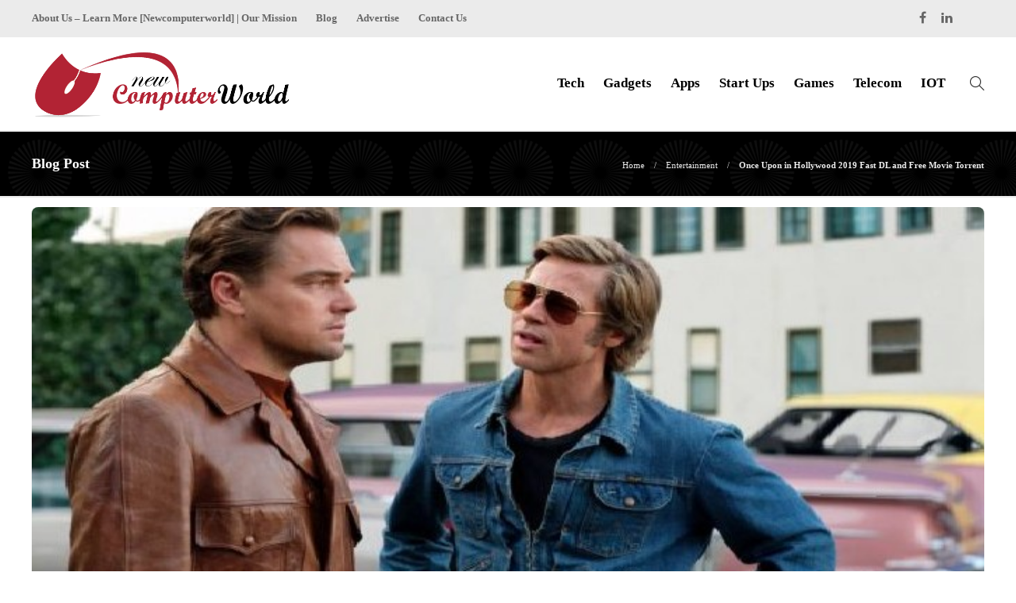

--- FILE ---
content_type: text/html; charset=UTF-8
request_url: https://www.newcomputerworld.com/once-upon-a-time-india-hollywood/
body_size: 17833
content:
<!DOCTYPE html>
<html lang="en-US">
<head>
	<meta charset="UTF-8">
			<meta name="viewport" content="width=device-width, initial-scale=1">
		<meta name='robots' content='index, follow, max-image-preview:large, max-snippet:-1, max-video-preview:-1' />

	<!-- This site is optimized with the Yoast SEO plugin v26.6 - https://yoast.com/wordpress/plugins/seo/ -->
	<title>Once Upon a Time India Hollywood 2019 Fast DL</title>
	<meta name="description" content="Once Upon a Time in Hollywood is a 2019 comedy-drama film written and directed by Quentin Tarantino. Produced by Columbia Pictures." />
	<link rel="canonical" href="https://www.newcomputerworld.com/once-upon-a-time-india-hollywood/" />
	<meta property="og:locale" content="en_US" />
	<meta property="og:type" content="article" />
	<meta property="og:title" content="Once Upon a Time India Hollywood 2019 Fast DL" />
	<meta property="og:description" content="Once Upon a Time in Hollywood is a 2019 comedy-drama film written and directed by Quentin Tarantino. Produced by Columbia Pictures." />
	<meta property="og:url" content="https://www.newcomputerworld.com/once-upon-a-time-india-hollywood/" />
	<meta property="og:site_name" content="New Computer World" />
	<meta property="article:publisher" content="https://www.facebook.com/Newcomputerworld-100633298888661/" />
	<meta property="article:published_time" content="2024-03-20T08:43:39+00:00" />
	<meta property="article:modified_time" content="2024-04-30T08:15:30+00:00" />
	<meta property="og:image" content="https://www.newcomputerworld.com/wp-content/uploads/2021/06/Once-Upon-a-Time-India-Hollywood.jpg" />
	<meta property="og:image:width" content="680" />
	<meta property="og:image:height" content="383" />
	<meta property="og:image:type" content="image/jpeg" />
	<meta name="author" content="New Computer World" />
	<meta name="twitter:card" content="summary_large_image" />
	<meta name="twitter:creator" content="@Newcomouterwor1" />
	<meta name="twitter:site" content="@Newcomouterwor1" />
	<meta name="twitter:label1" content="Written by" />
	<meta name="twitter:data1" content="New Computer World" />
	<meta name="twitter:label2" content="Est. reading time" />
	<meta name="twitter:data2" content="7 minutes" />
	<script type="application/ld+json" class="yoast-schema-graph">{"@context":"https://schema.org","@graph":[{"@type":"Article","@id":"https://www.newcomputerworld.com/once-upon-a-time-india-hollywood/#article","isPartOf":{"@id":"https://www.newcomputerworld.com/once-upon-a-time-india-hollywood/"},"author":{"name":"New Computer World","@id":"https://www.newcomputerworld.com/#/schema/person/6a1252c7d8cdac2d19840bf42d837417"},"headline":"Once Upon in Hollywood 2019 Fast DL and Free Movie Torrent","datePublished":"2024-03-20T08:43:39+00:00","dateModified":"2024-04-30T08:15:30+00:00","mainEntityOfPage":{"@id":"https://www.newcomputerworld.com/once-upon-a-time-india-hollywood/"},"wordCount":1393,"publisher":{"@id":"https://www.newcomputerworld.com/#organization"},"image":{"@id":"https://www.newcomputerworld.com/once-upon-a-time-india-hollywood/#primaryimage"},"thumbnailUrl":"https://www.newcomputerworld.com/wp-content/uploads/2021/06/Once-Upon-a-Time-India-Hollywood.jpg","articleSection":["Entertainment"],"inLanguage":"en-US"},{"@type":"WebPage","@id":"https://www.newcomputerworld.com/once-upon-a-time-india-hollywood/","url":"https://www.newcomputerworld.com/once-upon-a-time-india-hollywood/","name":"Once Upon a Time India Hollywood 2019 Fast DL","isPartOf":{"@id":"https://www.newcomputerworld.com/#website"},"primaryImageOfPage":{"@id":"https://www.newcomputerworld.com/once-upon-a-time-india-hollywood/#primaryimage"},"image":{"@id":"https://www.newcomputerworld.com/once-upon-a-time-india-hollywood/#primaryimage"},"thumbnailUrl":"https://www.newcomputerworld.com/wp-content/uploads/2021/06/Once-Upon-a-Time-India-Hollywood.jpg","datePublished":"2024-03-20T08:43:39+00:00","dateModified":"2024-04-30T08:15:30+00:00","description":"Once Upon a Time in Hollywood is a 2019 comedy-drama film written and directed by Quentin Tarantino. Produced by Columbia Pictures.","breadcrumb":{"@id":"https://www.newcomputerworld.com/once-upon-a-time-india-hollywood/#breadcrumb"},"inLanguage":"en-US","potentialAction":[{"@type":"ReadAction","target":["https://www.newcomputerworld.com/once-upon-a-time-india-hollywood/"]}]},{"@type":"ImageObject","inLanguage":"en-US","@id":"https://www.newcomputerworld.com/once-upon-a-time-india-hollywood/#primaryimage","url":"https://www.newcomputerworld.com/wp-content/uploads/2021/06/Once-Upon-a-Time-India-Hollywood.jpg","contentUrl":"https://www.newcomputerworld.com/wp-content/uploads/2021/06/Once-Upon-a-Time-India-Hollywood.jpg","width":680,"height":383,"caption":"Once Upon a Time India Hollywood"},{"@type":"BreadcrumbList","@id":"https://www.newcomputerworld.com/once-upon-a-time-india-hollywood/#breadcrumb","itemListElement":[{"@type":"ListItem","position":1,"name":"Home","item":"https://www.newcomputerworld.com/"},{"@type":"ListItem","position":2,"name":"Blog","item":"https://www.newcomputerworld.com/blog/"},{"@type":"ListItem","position":3,"name":"Entertainment","item":"https://www.newcomputerworld.com/category/entertainment/"},{"@type":"ListItem","position":4,"name":"Once Upon in Hollywood 2019 Fast DL and Free Movie Torrent"}]},{"@type":"WebSite","@id":"https://www.newcomputerworld.com/#website","url":"https://www.newcomputerworld.com/","name":"New Computer World","description":"Welcome to New Computer World - We are trying to change the World with new Technologies","publisher":{"@id":"https://www.newcomputerworld.com/#organization"},"potentialAction":[{"@type":"SearchAction","target":{"@type":"EntryPoint","urlTemplate":"https://www.newcomputerworld.com/?s={search_term_string}"},"query-input":{"@type":"PropertyValueSpecification","valueRequired":true,"valueName":"search_term_string"}}],"inLanguage":"en-US"},{"@type":"Organization","@id":"https://www.newcomputerworld.com/#organization","name":"New Computer World","url":"https://www.newcomputerworld.com/","logo":{"@type":"ImageObject","inLanguage":"en-US","@id":"https://www.newcomputerworld.com/#/schema/logo/image/","url":"https://www.newcomputerworld.com/wp-content/uploads/2021/05/logo.png","contentUrl":"https://www.newcomputerworld.com/wp-content/uploads/2021/05/logo.png","width":669,"height":180,"caption":"New Computer World"},"image":{"@id":"https://www.newcomputerworld.com/#/schema/logo/image/"},"sameAs":["https://www.facebook.com/Newcomputerworld-100633298888661/","https://x.com/Newcomouterwor1","https://www.instagram.com/new_computer_world","https://www.linkedin.com/company/newcomputerworld/about"]},{"@type":"Person","@id":"https://www.newcomputerworld.com/#/schema/person/6a1252c7d8cdac2d19840bf42d837417","name":"New Computer World","image":{"@type":"ImageObject","inLanguage":"en-US","@id":"https://www.newcomputerworld.com/#/schema/person/image/","url":"https://www.newcomputerworld.com/wp-content/uploads/2021/05/logoicon1.png","contentUrl":"https://www.newcomputerworld.com/wp-content/uploads/2021/05/logoicon1.png","caption":"New Computer World"},"sameAs":["https://www.newcomputerworld.com"],"url":"https://www.newcomputerworld.com/author/ncworld/"}]}</script>
	<!-- / Yoast SEO plugin. -->


<link rel="alternate" type="application/rss+xml" title="New Computer World &raquo; Feed" href="https://www.newcomputerworld.com/feed/" />
<link rel="alternate" type="application/rss+xml" title="New Computer World &raquo; Comments Feed" href="https://www.newcomputerworld.com/comments/feed/" />
<link rel="alternate" title="oEmbed (JSON)" type="application/json+oembed" href="https://www.newcomputerworld.com/wp-json/oembed/1.0/embed?url=https%3A%2F%2Fwww.newcomputerworld.com%2Fonce-upon-a-time-india-hollywood%2F" />
<link rel="alternate" title="oEmbed (XML)" type="text/xml+oembed" href="https://www.newcomputerworld.com/wp-json/oembed/1.0/embed?url=https%3A%2F%2Fwww.newcomputerworld.com%2Fonce-upon-a-time-india-hollywood%2F&#038;format=xml" />
<style id='wp-img-auto-sizes-contain-inline-css' type='text/css'>
img:is([sizes=auto i],[sizes^="auto," i]){contain-intrinsic-size:3000px 1500px}
/*# sourceURL=wp-img-auto-sizes-contain-inline-css */
</style>
<style id='wp-emoji-styles-inline-css' type='text/css'>

	img.wp-smiley, img.emoji {
		display: inline !important;
		border: none !important;
		box-shadow: none !important;
		height: 1em !important;
		width: 1em !important;
		margin: 0 0.07em !important;
		vertical-align: -0.1em !important;
		background: none !important;
		padding: 0 !important;
	}
/*# sourceURL=wp-emoji-styles-inline-css */
</style>
<style id='wp-block-library-inline-css' type='text/css'>
:root{--wp-block-synced-color:#7a00df;--wp-block-synced-color--rgb:122,0,223;--wp-bound-block-color:var(--wp-block-synced-color);--wp-editor-canvas-background:#ddd;--wp-admin-theme-color:#007cba;--wp-admin-theme-color--rgb:0,124,186;--wp-admin-theme-color-darker-10:#006ba1;--wp-admin-theme-color-darker-10--rgb:0,107,160.5;--wp-admin-theme-color-darker-20:#005a87;--wp-admin-theme-color-darker-20--rgb:0,90,135;--wp-admin-border-width-focus:2px}@media (min-resolution:192dpi){:root{--wp-admin-border-width-focus:1.5px}}.wp-element-button{cursor:pointer}:root .has-very-light-gray-background-color{background-color:#eee}:root .has-very-dark-gray-background-color{background-color:#313131}:root .has-very-light-gray-color{color:#eee}:root .has-very-dark-gray-color{color:#313131}:root .has-vivid-green-cyan-to-vivid-cyan-blue-gradient-background{background:linear-gradient(135deg,#00d084,#0693e3)}:root .has-purple-crush-gradient-background{background:linear-gradient(135deg,#34e2e4,#4721fb 50%,#ab1dfe)}:root .has-hazy-dawn-gradient-background{background:linear-gradient(135deg,#faaca8,#dad0ec)}:root .has-subdued-olive-gradient-background{background:linear-gradient(135deg,#fafae1,#67a671)}:root .has-atomic-cream-gradient-background{background:linear-gradient(135deg,#fdd79a,#004a59)}:root .has-nightshade-gradient-background{background:linear-gradient(135deg,#330968,#31cdcf)}:root .has-midnight-gradient-background{background:linear-gradient(135deg,#020381,#2874fc)}:root{--wp--preset--font-size--normal:16px;--wp--preset--font-size--huge:42px}.has-regular-font-size{font-size:1em}.has-larger-font-size{font-size:2.625em}.has-normal-font-size{font-size:var(--wp--preset--font-size--normal)}.has-huge-font-size{font-size:var(--wp--preset--font-size--huge)}.has-text-align-center{text-align:center}.has-text-align-left{text-align:left}.has-text-align-right{text-align:right}.has-fit-text{white-space:nowrap!important}#end-resizable-editor-section{display:none}.aligncenter{clear:both}.items-justified-left{justify-content:flex-start}.items-justified-center{justify-content:center}.items-justified-right{justify-content:flex-end}.items-justified-space-between{justify-content:space-between}.screen-reader-text{border:0;clip-path:inset(50%);height:1px;margin:-1px;overflow:hidden;padding:0;position:absolute;width:1px;word-wrap:normal!important}.screen-reader-text:focus{background-color:#ddd;clip-path:none;color:#444;display:block;font-size:1em;height:auto;left:5px;line-height:normal;padding:15px 23px 14px;text-decoration:none;top:5px;width:auto;z-index:100000}html :where(.has-border-color){border-style:solid}html :where([style*=border-top-color]){border-top-style:solid}html :where([style*=border-right-color]){border-right-style:solid}html :where([style*=border-bottom-color]){border-bottom-style:solid}html :where([style*=border-left-color]){border-left-style:solid}html :where([style*=border-width]){border-style:solid}html :where([style*=border-top-width]){border-top-style:solid}html :where([style*=border-right-width]){border-right-style:solid}html :where([style*=border-bottom-width]){border-bottom-style:solid}html :where([style*=border-left-width]){border-left-style:solid}html :where(img[class*=wp-image-]){height:auto;max-width:100%}:where(figure){margin:0 0 1em}html :where(.is-position-sticky){--wp-admin--admin-bar--position-offset:var(--wp-admin--admin-bar--height,0px)}@media screen and (max-width:600px){html :where(.is-position-sticky){--wp-admin--admin-bar--position-offset:0px}}

/*# sourceURL=wp-block-library-inline-css */
</style><style id='global-styles-inline-css' type='text/css'>
:root{--wp--preset--aspect-ratio--square: 1;--wp--preset--aspect-ratio--4-3: 4/3;--wp--preset--aspect-ratio--3-4: 3/4;--wp--preset--aspect-ratio--3-2: 3/2;--wp--preset--aspect-ratio--2-3: 2/3;--wp--preset--aspect-ratio--16-9: 16/9;--wp--preset--aspect-ratio--9-16: 9/16;--wp--preset--color--black: #000000;--wp--preset--color--cyan-bluish-gray: #abb8c3;--wp--preset--color--white: #ffffff;--wp--preset--color--pale-pink: #f78da7;--wp--preset--color--vivid-red: #cf2e2e;--wp--preset--color--luminous-vivid-orange: #ff6900;--wp--preset--color--luminous-vivid-amber: #fcb900;--wp--preset--color--light-green-cyan: #7bdcb5;--wp--preset--color--vivid-green-cyan: #00d084;--wp--preset--color--pale-cyan-blue: #8ed1fc;--wp--preset--color--vivid-cyan-blue: #0693e3;--wp--preset--color--vivid-purple: #9b51e0;--wp--preset--gradient--vivid-cyan-blue-to-vivid-purple: linear-gradient(135deg,rgb(6,147,227) 0%,rgb(155,81,224) 100%);--wp--preset--gradient--light-green-cyan-to-vivid-green-cyan: linear-gradient(135deg,rgb(122,220,180) 0%,rgb(0,208,130) 100%);--wp--preset--gradient--luminous-vivid-amber-to-luminous-vivid-orange: linear-gradient(135deg,rgb(252,185,0) 0%,rgb(255,105,0) 100%);--wp--preset--gradient--luminous-vivid-orange-to-vivid-red: linear-gradient(135deg,rgb(255,105,0) 0%,rgb(207,46,46) 100%);--wp--preset--gradient--very-light-gray-to-cyan-bluish-gray: linear-gradient(135deg,rgb(238,238,238) 0%,rgb(169,184,195) 100%);--wp--preset--gradient--cool-to-warm-spectrum: linear-gradient(135deg,rgb(74,234,220) 0%,rgb(151,120,209) 20%,rgb(207,42,186) 40%,rgb(238,44,130) 60%,rgb(251,105,98) 80%,rgb(254,248,76) 100%);--wp--preset--gradient--blush-light-purple: linear-gradient(135deg,rgb(255,206,236) 0%,rgb(152,150,240) 100%);--wp--preset--gradient--blush-bordeaux: linear-gradient(135deg,rgb(254,205,165) 0%,rgb(254,45,45) 50%,rgb(107,0,62) 100%);--wp--preset--gradient--luminous-dusk: linear-gradient(135deg,rgb(255,203,112) 0%,rgb(199,81,192) 50%,rgb(65,88,208) 100%);--wp--preset--gradient--pale-ocean: linear-gradient(135deg,rgb(255,245,203) 0%,rgb(182,227,212) 50%,rgb(51,167,181) 100%);--wp--preset--gradient--electric-grass: linear-gradient(135deg,rgb(202,248,128) 0%,rgb(113,206,126) 100%);--wp--preset--gradient--midnight: linear-gradient(135deg,rgb(2,3,129) 0%,rgb(40,116,252) 100%);--wp--preset--font-size--small: 13px;--wp--preset--font-size--medium: 20px;--wp--preset--font-size--large: 36px;--wp--preset--font-size--x-large: 42px;--wp--preset--spacing--20: 0.44rem;--wp--preset--spacing--30: 0.67rem;--wp--preset--spacing--40: 1rem;--wp--preset--spacing--50: 1.5rem;--wp--preset--spacing--60: 2.25rem;--wp--preset--spacing--70: 3.38rem;--wp--preset--spacing--80: 5.06rem;--wp--preset--shadow--natural: 6px 6px 9px rgba(0, 0, 0, 0.2);--wp--preset--shadow--deep: 12px 12px 50px rgba(0, 0, 0, 0.4);--wp--preset--shadow--sharp: 6px 6px 0px rgba(0, 0, 0, 0.2);--wp--preset--shadow--outlined: 6px 6px 0px -3px rgb(255, 255, 255), 6px 6px rgb(0, 0, 0);--wp--preset--shadow--crisp: 6px 6px 0px rgb(0, 0, 0);}:where(.is-layout-flex){gap: 0.5em;}:where(.is-layout-grid){gap: 0.5em;}body .is-layout-flex{display: flex;}.is-layout-flex{flex-wrap: wrap;align-items: center;}.is-layout-flex > :is(*, div){margin: 0;}body .is-layout-grid{display: grid;}.is-layout-grid > :is(*, div){margin: 0;}:where(.wp-block-columns.is-layout-flex){gap: 2em;}:where(.wp-block-columns.is-layout-grid){gap: 2em;}:where(.wp-block-post-template.is-layout-flex){gap: 1.25em;}:where(.wp-block-post-template.is-layout-grid){gap: 1.25em;}.has-black-color{color: var(--wp--preset--color--black) !important;}.has-cyan-bluish-gray-color{color: var(--wp--preset--color--cyan-bluish-gray) !important;}.has-white-color{color: var(--wp--preset--color--white) !important;}.has-pale-pink-color{color: var(--wp--preset--color--pale-pink) !important;}.has-vivid-red-color{color: var(--wp--preset--color--vivid-red) !important;}.has-luminous-vivid-orange-color{color: var(--wp--preset--color--luminous-vivid-orange) !important;}.has-luminous-vivid-amber-color{color: var(--wp--preset--color--luminous-vivid-amber) !important;}.has-light-green-cyan-color{color: var(--wp--preset--color--light-green-cyan) !important;}.has-vivid-green-cyan-color{color: var(--wp--preset--color--vivid-green-cyan) !important;}.has-pale-cyan-blue-color{color: var(--wp--preset--color--pale-cyan-blue) !important;}.has-vivid-cyan-blue-color{color: var(--wp--preset--color--vivid-cyan-blue) !important;}.has-vivid-purple-color{color: var(--wp--preset--color--vivid-purple) !important;}.has-black-background-color{background-color: var(--wp--preset--color--black) !important;}.has-cyan-bluish-gray-background-color{background-color: var(--wp--preset--color--cyan-bluish-gray) !important;}.has-white-background-color{background-color: var(--wp--preset--color--white) !important;}.has-pale-pink-background-color{background-color: var(--wp--preset--color--pale-pink) !important;}.has-vivid-red-background-color{background-color: var(--wp--preset--color--vivid-red) !important;}.has-luminous-vivid-orange-background-color{background-color: var(--wp--preset--color--luminous-vivid-orange) !important;}.has-luminous-vivid-amber-background-color{background-color: var(--wp--preset--color--luminous-vivid-amber) !important;}.has-light-green-cyan-background-color{background-color: var(--wp--preset--color--light-green-cyan) !important;}.has-vivid-green-cyan-background-color{background-color: var(--wp--preset--color--vivid-green-cyan) !important;}.has-pale-cyan-blue-background-color{background-color: var(--wp--preset--color--pale-cyan-blue) !important;}.has-vivid-cyan-blue-background-color{background-color: var(--wp--preset--color--vivid-cyan-blue) !important;}.has-vivid-purple-background-color{background-color: var(--wp--preset--color--vivid-purple) !important;}.has-black-border-color{border-color: var(--wp--preset--color--black) !important;}.has-cyan-bluish-gray-border-color{border-color: var(--wp--preset--color--cyan-bluish-gray) !important;}.has-white-border-color{border-color: var(--wp--preset--color--white) !important;}.has-pale-pink-border-color{border-color: var(--wp--preset--color--pale-pink) !important;}.has-vivid-red-border-color{border-color: var(--wp--preset--color--vivid-red) !important;}.has-luminous-vivid-orange-border-color{border-color: var(--wp--preset--color--luminous-vivid-orange) !important;}.has-luminous-vivid-amber-border-color{border-color: var(--wp--preset--color--luminous-vivid-amber) !important;}.has-light-green-cyan-border-color{border-color: var(--wp--preset--color--light-green-cyan) !important;}.has-vivid-green-cyan-border-color{border-color: var(--wp--preset--color--vivid-green-cyan) !important;}.has-pale-cyan-blue-border-color{border-color: var(--wp--preset--color--pale-cyan-blue) !important;}.has-vivid-cyan-blue-border-color{border-color: var(--wp--preset--color--vivid-cyan-blue) !important;}.has-vivid-purple-border-color{border-color: var(--wp--preset--color--vivid-purple) !important;}.has-vivid-cyan-blue-to-vivid-purple-gradient-background{background: var(--wp--preset--gradient--vivid-cyan-blue-to-vivid-purple) !important;}.has-light-green-cyan-to-vivid-green-cyan-gradient-background{background: var(--wp--preset--gradient--light-green-cyan-to-vivid-green-cyan) !important;}.has-luminous-vivid-amber-to-luminous-vivid-orange-gradient-background{background: var(--wp--preset--gradient--luminous-vivid-amber-to-luminous-vivid-orange) !important;}.has-luminous-vivid-orange-to-vivid-red-gradient-background{background: var(--wp--preset--gradient--luminous-vivid-orange-to-vivid-red) !important;}.has-very-light-gray-to-cyan-bluish-gray-gradient-background{background: var(--wp--preset--gradient--very-light-gray-to-cyan-bluish-gray) !important;}.has-cool-to-warm-spectrum-gradient-background{background: var(--wp--preset--gradient--cool-to-warm-spectrum) !important;}.has-blush-light-purple-gradient-background{background: var(--wp--preset--gradient--blush-light-purple) !important;}.has-blush-bordeaux-gradient-background{background: var(--wp--preset--gradient--blush-bordeaux) !important;}.has-luminous-dusk-gradient-background{background: var(--wp--preset--gradient--luminous-dusk) !important;}.has-pale-ocean-gradient-background{background: var(--wp--preset--gradient--pale-ocean) !important;}.has-electric-grass-gradient-background{background: var(--wp--preset--gradient--electric-grass) !important;}.has-midnight-gradient-background{background: var(--wp--preset--gradient--midnight) !important;}.has-small-font-size{font-size: var(--wp--preset--font-size--small) !important;}.has-medium-font-size{font-size: var(--wp--preset--font-size--medium) !important;}.has-large-font-size{font-size: var(--wp--preset--font-size--large) !important;}.has-x-large-font-size{font-size: var(--wp--preset--font-size--x-large) !important;}
/*# sourceURL=global-styles-inline-css */
</style>

<style id='classic-theme-styles-inline-css' type='text/css'>
/*! This file is auto-generated */
.wp-block-button__link{color:#fff;background-color:#32373c;border-radius:9999px;box-shadow:none;text-decoration:none;padding:calc(.667em + 2px) calc(1.333em + 2px);font-size:1.125em}.wp-block-file__button{background:#32373c;color:#fff;text-decoration:none}
/*# sourceURL=/wp-includes/css/classic-themes.min.css */
</style>
<link rel='stylesheet' id='contact-form-7-css' href='https://www.newcomputerworld.com/wp-content/plugins/contact-form-7/includes/css/styles.css?ver=6.1.4' type='text/css' media='all' />
<link rel='stylesheet' id='ez-toc-css' href='https://www.newcomputerworld.com/wp-content/plugins/easy-table-of-contents/assets/css/screen.min.css?ver=2.0.79.2' type='text/css' media='all' />
<style id='ez-toc-inline-css' type='text/css'>
div#ez-toc-container .ez-toc-title {font-size: 120%;}div#ez-toc-container .ez-toc-title {font-weight: 500;}div#ez-toc-container ul li , div#ez-toc-container ul li a {font-size: 95%;}div#ez-toc-container ul li , div#ez-toc-container ul li a {font-weight: 500;}div#ez-toc-container nav ul ul li {font-size: 90%;}.ez-toc-box-title {font-weight: bold; margin-bottom: 10px; text-align: center; text-transform: uppercase; letter-spacing: 1px; color: #666; padding-bottom: 5px;position:absolute;top:-4%;left:5%;background-color: inherit;transition: top 0.3s ease;}.ez-toc-box-title.toc-closed {top:-25%;}
/*# sourceURL=ez-toc-inline-css */
</style>
<link rel='stylesheet' id='font-awesome-css' href='https://www.newcomputerworld.com/wp-content/plugins/js_composer/assets/lib/bower/font-awesome/css/font-awesome.min.css?ver=6.0.5' type='text/css' media='all' />
<link rel='stylesheet' id='bootstrap-css' href='https://www.newcomputerworld.com/wp-content/themes/gillion/css/plugins/bootstrap.min.css?ver=3.3.4' type='text/css' media='all' />
<link rel='stylesheet' id='gillion-plugins-css' href='https://www.newcomputerworld.com/wp-content/themes/gillion/css/plugins.css?ver=6.9' type='text/css' media='all' />
<link rel='stylesheet' id='gillion-styles-css' href='https://www.newcomputerworld.com/wp-content/themes/gillion/style.css?ver=6.9' type='text/css' media='all' />
<link rel='stylesheet' id='gillion-responsive-css' href='https://www.newcomputerworld.com/wp-content/themes/gillion/css/responsive.css?ver=6.9' type='text/css' media='all' />
<style id='gillion-responsive-inline-css' type='text/css'>
.sh-titlebar {background-image: url( //www.newcomputerworld.com/wp-content/uploads/2021/05/bg-tb.jpg );} 



.sh-header-top-date{display: none !important;}
/*# sourceURL=gillion-responsive-inline-css */
</style>
<link rel='stylesheet' id='gillion-theme-settings-css' href='https://www.newcomputerworld.com/wp-content/uploads/gillion-dynamic-styles.css?ver=113364767' type='text/css' media='all' />
<link rel='stylesheet' id='gillion-child-style-css' href='https://www.newcomputerworld.com/wp-content/themes/gillion-child/style.css?ver=6.9' type='text/css' media='all' />
<script type="text/javascript" src="https://www.newcomputerworld.com/wp-includes/js/jquery/jquery.min.js?ver=3.7.1" id="jquery-core-js"></script>
<script type="text/javascript" src="https://www.newcomputerworld.com/wp-includes/js/jquery/jquery-migrate.min.js?ver=3.4.1" id="jquery-migrate-js"></script>
<script type="text/javascript" src="https://www.newcomputerworld.com/wp-content/themes/gillion/js/plugins.js?ver=6.9" id="gillion-plugins-js"></script>
<script type="text/javascript" id="gillion-scripts-js-extra">
/* <![CDATA[ */
var gillion_loadmore_posts = {"ajax_url":"https://www.newcomputerworld.com/wp-admin/admin-ajax.php"};
var gillion = {"siteurl":"https://www.newcomputerworld.com/","loggedin":"","page_loader":"0","notice":"","header_animation_dropdown_delay":"1000","header_animation_dropdown":"easeOutBounce","header_animation_dropdown_speed":"300","lightbox_opacity":"0.88","lightbox_transition":"none","page_numbers_prev":"Previous","page_numbers_next":"Next","rtl_support":"","footer_parallax":"1","social_share":"{\"facebook\":true,\"linkedin\":true}","text_show_all":"Show All"};
//# sourceURL=gillion-scripts-js-extra
/* ]]> */
</script>
<script type="text/javascript" src="https://www.newcomputerworld.com/wp-content/themes/gillion/js/scripts.js?ver=6.9" id="gillion-scripts-js"></script>
<script type="text/javascript" src="https://www.newcomputerworld.com/wp-content/themes/gillion-child/js/scripts.js?ver=6.9" id="gillion-child-scripts-js"></script>
<link rel="https://api.w.org/" href="https://www.newcomputerworld.com/wp-json/" /><link rel="alternate" title="JSON" type="application/json" href="https://www.newcomputerworld.com/wp-json/wp/v2/posts/12047" /><link rel="EditURI" type="application/rsd+xml" title="RSD" href="https://www.newcomputerworld.com/xmlrpc.php?rsd" />
<meta name="generator" content="WordPress 6.9" />
<link rel='shortlink' href='https://www.newcomputerworld.com/?p=12047' />
<meta name="generator" content="Powered by WPBakery Page Builder - drag and drop page builder for WordPress."/>
<link rel="icon" href="https://www.newcomputerworld.com/wp-content/uploads/2021/05/favicon.png" sizes="32x32" />
<link rel="icon" href="https://www.newcomputerworld.com/wp-content/uploads/2021/05/favicon.png" sizes="192x192" />
<link rel="apple-touch-icon" href="https://www.newcomputerworld.com/wp-content/uploads/2021/05/favicon.png" />
<meta name="msapplication-TileImage" content="https://www.newcomputerworld.com/wp-content/uploads/2021/05/favicon.png" />
<noscript><style> .wpb_animate_when_almost_visible { opacity: 1; }</style></noscript>	<!-- Global site tag (gtag.js) - Google Analytics -->
	<meta name="publisuites-verify-code" content="aHR0cHM6Ly93d3cubmV3Y29tcHV0ZXJ3b3JsZC5jb20=" />
<script async src="https://www.googletagmanager.com/gtag/js?id=G-HL4SV4PBDQ"></script>
<script>
  window.dataLayer = window.dataLayer || [];
  function gtag(){dataLayer.push(arguments);}
  gtag('js', new Date());

  gtag('config', 'G-HL4SV4PBDQ');
</script>
	<meta name="publisuites-verify-code" content="aHR0cHM6Ly93d3cubmV3Y29tcHV0ZXJ3b3JsZC5jb20=" />
	<meta name="lh-site-verification" content="d0f336089a6e642a4b53" />
	</head>
<body class="wp-singular post-template-default single single-post postid-12047 single-format-standard wp-theme-gillion wp-child-theme-gillion-child singular sh-body-header-sticky sh-footer-parallax sh-title-style1 sh-section-tabs-style1 sh-carousel-style2 sh-carousel-position-title sh-post-categories-style2 sh-review-style2 sh-meta-order-top sh-instagram-widget-columns3 sh-categories-position-image sh-media-icon-style2 sh-wc-labels-off wpb-js-composer js-comp-ver-6.0.5 vc_responsive">


<div class="sh-header-side">
			
<div id="subscribe-2" class="widget_sh_mailChimp widget_sh_mailChimp_style1 widget-item widget_subscribe">
	<div class="sh-widget-title-styling"><h3 class="widget-title">Subscribe Now</h3></div>
	
	
</div>	</div>
<div class="sh-header-side-overlay"></div>

	<div id="page-container" class="">
		
									<header class="primary-mobile">
					<div id="header-mobile" class="sh-header-mobile">
	<div class="sh-header-mobile-navigation">
		<div class="container">
			<div class="sh-table">
				<div class="sh-table-cell">

										<nav id="header-navigation-mobile" class="header-standard-position">
						<div class="sh-nav-container">
							<ul class="sh-nav">
								<li>
									<div class="sh-hamburger-menu sh-nav-dropdown">
					                	<span></span>
					                	<span></span>
					                	<span></span>
					                	<span></span>
					                </div>
								</li>
							</ul>
						</div>
					</nav>

				</div>
				<div class="sh-table-cell sh-header-logo-container">

										        <div class="header-logo">
            <a href="https://www.newcomputerworld.com/" class="header-logo-container sh-table-small">
                <div class="sh-table-cell">

                    <img class="sh-standard-logo" src="//www.newcomputerworld.com/wp-content/uploads/2021/05/logo.png" alt="New Computer World" height=&quot;88&quot; />
                    <img class="sh-sticky-logo" src="//www.newcomputerworld.com/wp-content/uploads/2021/05/logo.png" alt="New Computer World" height=&quot;88&quot; />
                    <img class="sh-light-logo" src="//www.newcomputerworld.com/wp-content/uploads/2021/05/logo.png" alt="New Computer World" height=&quot;88&quot; />

                </div>
            </a>
        </div>

    
				</div>
				<div class="sh-table-cell">

										<nav class="header-standard-position">
						<div class="sh-nav-container">
							<ul class="sh-nav">

								
							</ul>
						</div>
					</nav>

				</div>
			</div>
		</div>
	</div>
	<nav class="sh-header-mobile-dropdown">
		<div class="container sh-nav-container">
			<ul class="sh-nav-mobile"></ul>
		</div>

		<div class="container sh-nav-container">
					</div>

					<div class="header-mobile-search">
				<div class="container sh-nav-container">
					<form role="search" method="get" class="header-mobile-form" action="https://www.newcomputerworld.com/">
						<input class="header-mobile-form-input" type="text" placeholder="Search here.." value="" name="s" required />
						<button type="submit" class="header-mobile-form-submit">
							<i class="icon-magnifier"></i>
						</button>
					</form>
				</div>
			</div>
			</nav>
</div>
				</header>
				<header class="primary-desktop">
						<div class="sh-header-top">
		<div class="container">
			<div class="sh-table">

								<div class="sh-table-cell">
											<div class="sh-nav-container"><ul id="menu-topbar-navigation" class="sh-nav"><li id="menu-item-15424" class="menu-item menu-item-type-post_type menu-item-object-page menu-item-15424"><a href="https://www.newcomputerworld.com/about-us/" >About Us – Learn More  [Newcomputerworld] | Our Mission</a></li>
<li id="menu-item-15422" class="menu-item menu-item-type-post_type menu-item-object-page current_page_parent menu-item-15422"><a href="https://www.newcomputerworld.com/blog/" >Blog</a></li>
<li id="menu-item-15421" class="menu-item menu-item-type-post_type menu-item-object-page menu-item-15421"><a href="https://www.newcomputerworld.com/write-for-us/" >Advertise</a></li>
<li id="menu-item-15425" class="menu-item menu-item-type-post_type menu-item-object-page menu-item-15425"><a href="https://www.newcomputerworld.com/contact-us/" >Contact Us</a></li>
</ul></div>									</div>

								<div class="sh-table-cell">
					<div class="sh-header-top-meta">
					    <div class="header-social-media">
							<a rel="nofollow noopener" href="https://www.facebook.com/Newcomputerworld-100633298888661/" target="_blank" class="social-media-facebook">
                    <i class="fa fa-facebook"></i>
                </a><a rel="nofollow noopener" href="https://www.linkedin.com/company/newcomputerworld/about/?viewAsMember=true" target="_blank" class="social-media-linkedin">
                    <i class="fa fa-linkedin"></i>
                </a><div class="sh-clear"></div>						</div>
						<!--div class="header-social-media">
							<a href="https://www.facebook.com/Newcomputerworld-100633298888661/"  target = "_blank"  class="social-media-facebook">
                    <i class="fa fa-facebook"></i>
                </a><a href="https://www.linkedin.com/company/newcomputerworld/about"  target = "_blank"  class="social-media-linkedin">
                    <i class="fa fa-linkedin"></i>
                </a><div class="sh-clear"></div>						</div>-->
						<div class="sh-header-top-date">
							<span class="sh-header-top-date-day">19</span>
							<span class="sh-header-top-date-meta">
								<span class="sh-header-top-date-month">Jan</span>
								<span class="sh-header-top-date-year">2026</span>
							</span>
						</div>
					</div>
				</div>
			</div>
		</div>
	</div>

<div class="sh-header-height">
	<div class="sh-header sh-header-2 sh-sticky-header">
		<div class="container">
			<div class="sh-table">
				<div class="sh-table-cell sh-header-logo-container">

										<nav class="header-standard-position">
						<div class="sh-nav-container">
							<ul class="sh-nav sh-nav-left">
								<li>
																		        <div class="header-logo">
            <a href="https://www.newcomputerworld.com/" class="header-logo-container sh-table-small">
                <div class="sh-table-cell">

                    <img class="sh-standard-logo" src="//www.newcomputerworld.com/wp-content/uploads/2021/05/logo.png" alt="New Computer World" height=&quot;88&quot; />
                    <img class="sh-sticky-logo" src="//www.newcomputerworld.com/wp-content/uploads/2021/05/logo.png" alt="New Computer World" height=&quot;88&quot; />
                    <img class="sh-light-logo" src="//www.newcomputerworld.com/wp-content/uploads/2021/05/logo.png" alt="New Computer World" height=&quot;88&quot; />

                </div>
            </a>
        </div>

    								</li>
							</ul>
						</div>
					</nav>

				</div>
				<div class="sh-table-cell sh-header-nav-container">

										<nav id="header-navigation" class="header-standard-position">
													<div class="sh-nav-container"><ul id="menu-header-navigation" class="sh-nav"><li id="menu-item-10746" class="menu-item menu-item-type-taxonomy menu-item-object-category menu-item-10746"><a href="https://www.newcomputerworld.com/category/tech/" >Tech</a></li><li id="menu-item-10819" class="menu-item menu-item-type-taxonomy menu-item-object-category menu-item-10819"><a href="https://www.newcomputerworld.com/category/gadgets/" >Gadgets</a></li><li id="menu-item-10515" class="menu-item menu-item-type-taxonomy menu-item-object-category menu-item-10515"><a href="https://www.newcomputerworld.com/category/apps/" >Apps</a></li><li id="menu-item-10451" class="menu-item menu-item-type-taxonomy menu-item-object-category menu-item-10451"><a href="https://www.newcomputerworld.com/category/start-ups/" >Start Ups</a></li><li id="menu-item-11554" class="menu-item menu-item-type-taxonomy menu-item-object-category menu-item-11554"><a href="https://www.newcomputerworld.com/category/games/" >Games</a></li><li id="menu-item-10514" class="menu-item menu-item-type-taxonomy menu-item-object-category menu-item-10514"><a href="https://www.newcomputerworld.com/category/telecom/" >Telecom</a></li><li id="menu-item-10907" class="menu-item menu-item-type-taxonomy menu-item-object-category menu-item-10907"><a href="https://www.newcomputerworld.com/category/iot/" >IOT</a></li> <li class="menu-item sh-nav-search sh-nav-special"> <a href="#"><i class="icon icon-magnifier"></i></a> </li></ul></div>											</nav>

				</div>
			</div>
		</div>

		<div class="sh-header-search-side">
	<div class="sh-header-search-side-container">

		<form method="get" class="sh-header-search-form" action="https://www.newcomputerworld.com/">
			<input type="text" value="" name="s" class="sh-header-search-side-input" placeholder="Enter a keyword to search..." />
			<div class="sh-header-search-side-close">
				<i class="ti-close"></i>
			</div>
			<div class="sh-header-search-side-icon">
				<i class="ti-search"></i>
			</div>
		</form>

	</div>
</div>
	</div>
</div>
				</header>
			
			
	
		<div class="sh-titlebar">
			<div class="container">
				<div class="sh-table sh-titlebar-height-small">
					<div class="titlebar-title sh-table-cell">

						<h2>
							Blog Post						</h2>

					</div>
					<div class="title-level sh-table-cell">

						<div id="breadcrumbs" class="breadcrumb-trail breadcrumbs"><span class="item-home"><a class="bread-link bread-home" href="https://www.newcomputerworld.com/" title="Home">Home</a></span><span class="separator"> &gt; </span><span class="item-cat"><a href="https://www.newcomputerworld.com/category/entertainment/">Entertainment</a></span><span class="separator"> &gt; </span><span class="item-current item-12047"><span class="bread-current bread-12047" title="Once Upon in Hollywood 2019 Fast DL and Free Movie Torrent">Once Upon in Hollywood 2019 Fast DL and Free Movie Torrent</span></span></div>
					</div>
				</div>
			</div>
		</div>

	

			
		
			<div id="wrapper" class="layout-default">
				
				<div class="content-container sh-page-layout-default">
									<div class="container entry-content">
				
				

<div id="content-wrapper">
	<div id="content" class="content-layout-standard ">
		<div class="blog-single blog-style-single blog-style-single-share  blog-blockquote-style2  blog-style-post-standard">
			
						<article id="post-12047" class="post-item post-item-single post-12047 post type-post status-publish format-standard has-post-thumbnail hentry category-entertainment">

															<div class="post-type-content">
									
			<div class="post-thumbnail">
						<img src="https://www.newcomputerworld.com/wp-content/uploads/2021/06/Once-Upon-a-Time-India-Hollywood.jpg" alt="Once Upon in Hollywood 2019 Fast DL and Free Movie Torrent">
			
        <a href="https://www.newcomputerworld.com/wp-content/uploads/2021/06/Once-Upon-a-Time-India-Hollywood.jpg" class="post-lightbox" data-rel="lightcase:post_gallery_12047"></a>

    		</div>

			
								</div>
							
							<div class="post-item-single-container">
																									<div class="post-content-share post-content-share-bar"></div>
								
																	<div class="post-single-meta">
										<div class="post-categories-container">
                <div class="post-categories"><a href="https://www.newcomputerworld.com/category/entertainment/">Entertainment</a></div>
            </div>
																					<a class="post-title">
												<h1>
																										Once Upon in Hollywood 2019 Fast DL and Free Movie Torrent												</h1>
											</a>
										
										<div class="post-meta">
											
    <div class="post-meta-content">
                    <span class="post-auhor-date post-auhor-date-full">
                                    <a href="https://www.newcomputerworld.com/author/ncworld/">
                        <img src="https://www.newcomputerworld.com/wp-content/uploads/2021/05/logoicon1-80x80.png" srcset="https://www.newcomputerworld.com/wp-content/uploads/2021/05/logoicon1-80x80.png 2x" width="28" height="28" alt="Avatar" class="avatar avatar-28 wp-user-avatar wp-user-avatar-28 photo avatar-default" />                    </a>
                                <span>
                <a href="https://www.newcomputerworld.com/author/ncworld/" class="post-author">New Computer World</a></span>,
                                    <a href="https://www.newcomputerworld.com/once-upon-a-time-india-hollywood/" class="post-date">
                                                                            2 years ago                                            </a>
                            </span>
        
                
                
                
                
                
                            <span class="placeholder-post-read-later"></span>
            </div>

										</div>
									</div>
								

								

								<div class="post-content post-single-content">
									
									<div id="ez-toc-container" class="ez-toc-v2_0_79_2 counter-hierarchy ez-toc-counter ez-toc-grey ez-toc-container-direction">
<p class="ez-toc-title" style="cursor:inherit">Table of Contents</p>
<label for="ez-toc-cssicon-toggle-item-696de143914cf" class="ez-toc-cssicon-toggle-label"><span class=""><span class="eztoc-hide" style="display:none;">Toggle</span><span class="ez-toc-icon-toggle-span"><svg style="fill: #999;color:#999" xmlns="http://www.w3.org/2000/svg" class="list-377408" width="20px" height="20px" viewBox="0 0 24 24" fill="none"><path d="M6 6H4v2h2V6zm14 0H8v2h12V6zM4 11h2v2H4v-2zm16 0H8v2h12v-2zM4 16h2v2H4v-2zm16 0H8v2h12v-2z" fill="currentColor"></path></svg><svg style="fill: #999;color:#999" class="arrow-unsorted-368013" xmlns="http://www.w3.org/2000/svg" width="10px" height="10px" viewBox="0 0 24 24" version="1.2" baseProfile="tiny"><path d="M18.2 9.3l-6.2-6.3-6.2 6.3c-.2.2-.3.4-.3.7s.1.5.3.7c.2.2.4.3.7.3h11c.3 0 .5-.1.7-.3.2-.2.3-.5.3-.7s-.1-.5-.3-.7zM5.8 14.7l6.2 6.3 6.2-6.3c.2-.2.3-.5.3-.7s-.1-.5-.3-.7c-.2-.2-.4-.3-.7-.3h-11c-.3 0-.5.1-.7.3-.2.2-.3.5-.3.7s.1.5.3.7z"/></svg></span></span></label><input type="checkbox"  id="ez-toc-cssicon-toggle-item-696de143914cf"  aria-label="Toggle" /><nav><ul class='ez-toc-list ez-toc-list-level-1 ' ><li class='ez-toc-page-1 ez-toc-heading-level-2'><a class="ez-toc-link ez-toc-heading-1" href="#Once_Upon_a_Time_India_Hollywood_Torrent" >Once Upon a Time India Hollywood Torrent</a></li><li class='ez-toc-page-1 ez-toc-heading-level-2'><a class="ez-toc-link ez-toc-heading-2" href="#About_the_Movie" >About the Movie</a></li><li class='ez-toc-page-1 ez-toc-heading-level-2'><a class="ez-toc-link ez-toc-heading-3" href="#How_to_Download_and_Watch_Once_Upon_a_Time_India_Hollywood" >How to Download and Watch Once Upon a Time India Hollywood?</a></li><li class='ez-toc-page-1 ez-toc-heading-level-2'><a class="ez-toc-link ez-toc-heading-4" href="#2_Best_Alternatives_to_Watch_and_Download" >2 Best Alternatives to Watch and Download</a></li><li class='ez-toc-page-1 ez-toc-heading-level-2'><a class="ez-toc-link ez-toc-heading-5" href="#More_About_Once_Upon_a_Time_India_Hollywood_Torrent" >More About Once Upon a Time India Hollywood Torrent</a></li><li class='ez-toc-page-1 ez-toc-heading-level-2'><a class="ez-toc-link ez-toc-heading-6" href="#Synopsis" >Synopsis</a></li><li class='ez-toc-page-1 ez-toc-heading-level-2'><a class="ez-toc-link ez-toc-heading-7" href="#In_Hollywood_2019_Movie_Online_Full_Free_Streaming" >In Hollywood (2019) Movie Online Full Free Streaming</a></li><li class='ez-toc-page-1 ez-toc-heading-level-2'><a class="ez-toc-link ez-toc-heading-8" href="#Conclusion" >Conclusion</a></li></ul></nav></div>
<h2><span class="ez-toc-section" id="Once_Upon_a_Time_India_Hollywood_Torrent"></span>Once Upon a Time India Hollywood Torrent<span class="ez-toc-section-end"></span></h2>
<p>Once upon a time india Hollywood 2019, comedy-drama film writer and director Quentin Tarantino. Producer Columbia Pictures, Bona Film Group, Heyday Films, and Visiona Romantica and distributor Sony Pictures Releasing. Also its a co-production between the United States, United Kingdom, and China. It landscapes the large ensemble cast led by Leonardo DiCaprio, Brad Pitt, and Margot Robbie.</p>
<p>Also set in 1969 Los Angeles, the film follows the fading character actor and his stunt double as they navigate the rapidly changing film industry, with the looming threat of the Tate-LaBianca Murders hanging overhead. It features &#8220;multiple storylines in the modern fairy tale tribute to the final moments of Hollywood&#8217;s golden age.&#8221;</p>
<p>And it was announced in July 2017, and it&#8217;s the first Tarantino film not to involve Bob and Harvey Weinstein, as Tarantino ended his partnership with the brothers following the sexual abuse allegations against the latter. After a bidding war, the film distributor Sony Pictures met Tarantino&#8217;s demands, including final cut privilege.</p>
<p>Also, Pitt, DiCaprio, Robbie, Zoe Bell, Kurt Russell, and others joined the cast between January and June 2018. Principal photography continues from June through November around Los Angeles. It&#8217;s the final film to <a href="https://www.newcomputerworld.com/freelancers/">feature</a> Luke Perry, who died on March 4, 2019. The film dedicates to him.</p>
<p>And Once Upon a Time in Hollywood premiered at Cannes Film Festival on May 21, 2019. It melodramatically releases in the United States on July 26, 2019, and in the United Kingdom on August 14. The film grossed dollar 374 million worldwide and received praise from critics for Tarantino&#8217;s direction and screenplay, the performances (particularly from DiCaprio and Pitt), cinematography, soundtrack, costume design, and production values.</p>
<h2><span class="ez-toc-section" id="About_the_Movie"></span>About the Movie<span class="ez-toc-section-end"></span></h2>
<p><strong>Director:</strong> Quentin Tarantino</p>
<p><strong>Producer:</strong> David Heyman Shannon McIntosh and Quentin Tarantino</p>
<p><strong>Writer:</strong> Quentin Tarantino</p>
<p><strong>Stars:</strong> Leonardo DiCaprio Brad Pitt Margot Robbie Emile Hirsch Margaret Qualley Timothy Olyphant and</p>
<p>Austin Butler also Dakota Fanning Bruce Dern and Al Pacino</p>
<p><strong>Cinematography:</strong> Robert Richardson</p>
<p><strong>Editor:</strong> Fred Raskin</p>
<p><strong>Production companies:</strong> Columbia Pictures and Bona Film Group and Heyday Films Visiona Romantica</p>
<p><strong>Distributor:</strong> Sony Pictures Releasing</p>
<p><strong>Release date</strong>: May 21, 2019 (Cannes) and July 26, 2019 (United States) August 14, 2019 (United Kingdom)</p>
<p><strong>Running time:</strong>161 minutes</p>
<p><strong>Countries:</strong> the United States, United Kingdom China</p>
<p><strong>Language:</strong> English</p>
<p><strong>Budget:</strong> Dollar 90–96 million</p>
<p><strong>Box office:</strong> Dolar 374.3 million</p>
<h2><span class="ez-toc-section" id="How_to_Download_and_Watch_Once_Upon_a_Time_India_Hollywood"></span><strong>How to Download and Watch Once Upon a Time India Hollywood?</strong><span class="ez-toc-section-end"></span></h2>
<p>Downloading and watching movies and T.V. series also become very easy for millions of people who care and <a href="https://www.newcomputerworld.com/how-to-download-movie-in-ibomma/">download</a> movies complete torrenting sites. And also, we all see that torrent sites suggest many of the latest movies and tv shows for free. Though, these sites are not safe enough. And also, but still, millions of users universally use them. Also, similar to any other piracy site, the famous torrent site enables its users with many free movies and tv series. And also, watch Once Upon a Time India Hollywood Torrent.</p>
<p><img fetchpriority="high" decoding="async" class="aligncenter wp-image-15627 size-full" src="https://www.newcomputerworld.com/wp-content/uploads/2021/06/How-to-Download-and-Watch-Once-Upon-a-Time-India-Hollywood_.jpg" alt="How to Download and Watch Once Upon a Time India Hollywood?" width="601" height="385" srcset="https://www.newcomputerworld.com/wp-content/uploads/2021/06/How-to-Download-and-Watch-Once-Upon-a-Time-India-Hollywood_.jpg 601w, https://www.newcomputerworld.com/wp-content/uploads/2021/06/How-to-Download-and-Watch-Once-Upon-a-Time-India-Hollywood_-300x192.jpg 300w, https://www.newcomputerworld.com/wp-content/uploads/2021/06/How-to-Download-and-Watch-Once-Upon-a-Time-India-Hollywood_-585x375.jpg 585w" sizes="(max-width: 601px) 100vw, 601px" /></p>
<p>&nbsp;</p>
<h2><span class="ez-toc-section" id="2_Best_Alternatives_to_Watch_and_Download"></span><strong>2 Best Alternatives to Watch and Download </strong><span class="ez-toc-section-end"></span></h2>
<p><a href="https://ww2.4movierulz.nl/once-upon-a-time-in-hollywood-2019-telugu-tamil-hindi-eng-dubbed-movie-watch-online-free-hd-11-11086" target="_blank" rel="nofollow noopener">https://ww2.4movierulz.nl/once-upon-a-time-in-hollywood-2019-telugu-tamil-hindi-eng-dubbed-movie-watch-online-free-hd-11-11086</a></p>
<p><a href="https://moviesmeet.com/once-upon-a-time-in-hollywood-dual-audio-download-480p-720p/" target="_blank" rel="nofollow noopener">https://moviesmeet.com/once-upon-a-time-in-hollywood-dual-audio-download-480p-720p/</a></p>
<h2><span class="ez-toc-section" id="More_About_Once_Upon_a_Time_India_Hollywood_Torrent"></span>More About Once Upon a Time India Hollywood Torrent<span class="ez-toc-section-end"></span></h2>
<p>In February 1969, Hollywood actor Rick Dalton, the star of the 1950s Western television series Bounty Law, fears his career is fading, as most of his recent roles take remain guest appearances as villains. And casting director Marvin Schwarz advises him to make Spaghetti Westerns in Italy, which Dalton feels are underneath him. And Dalton&#8217;s best friend and feat double, Cliff Booth — the war veteran who lives in a trailer with his pit bull, Brandy — drives Dalton around because Dalton&#8217;s driver&#8217;s license has remained suspended due to DUI arrests.</p>
<p>Also Cubicle fights to find stunt work because of rumors he murdered his wife. Actress Sharon Tate and her husband, executive Roman Polanski, moved next door to Dalton, who dreams of helping them recover his career. That night, Tate and Polanski join a celebrity-filled party at the Playboy Mansion.</p>
<p>And in the next day, Booth reminisces about the sparring contest he needed with Bruce Lee on the set of The Green Hornet, resulting in Booth&#8217;s existence fired. Meanwhile, Charlie stops by the Polanski house looking for Terry Melcher. Also, they used to live there but is turned away by Jay Sebring. Tate goes for errands and stops at the Fox Brown bear Theater to watch herself in The Wrecking Crew.</p>
<h2><span class="ez-toc-section" id="Synopsis"></span>Synopsis<span class="ez-toc-section-end"></span></h2>
<p>Also, Dalton is cast to play the villain in the Western television series Lancer pilot and strikes up the conversation with his eight-year-old co-star, Trudi Fraser. During filming, Dalton brawls to remember his lines and suffers a failure in his trailer. He subsequently delivers a strong performance that impresses Fraser and the director, Sam Wanamaker.</p>
<p>And Booth picks up the female hitchhiker, &#8220;Pussycat,&#8221; and takes her to Spahn Ranch, where he once worked on the set of Bounty Law. Also, he takes notice of the many &#8220;hippies&#8221; living there. Also suspecting they may be taking advantage of the ranch&#8217;s owner, George Spahn, Booth insists on checking on him despite &#8220;Squeaky&#8221; &#8216;s objections.</p>
<p>And Booth speaks with the now nearly blind, demented Spahn, who dismisses Booth&#8217;s concerns. Upon leaving, Booth discovers that &#8220;Clem&#8221; has pierced the tire on Dalton&#8217;s car. Booth beats him and forces him to alteration the tire. &#8220;Tex&#8221; is bidding to deal with the condition but arrives as Booth is driving away.</p>
<p>After watching Dalton&#8217;s guest recital on an episode of The F.B.I., Schwarz books him as the lead in Sergio Corbucci&#8217;s Spaghetti Western, Nebraska Jim. Also, Dalton takes Booth with him for the six-month stint in Italy, during which he films three extra movies and marries Italian starlet Francesca Capucci. Dalton informs Booth he can no longer have enough money for his services.</p>
<h2><span class="ez-toc-section" id="In_Hollywood_2019_Movie_Online_Full_Free_Streaming"></span><strong>In Hollywood (2019) Movie Online Full Free Streaming</strong><span class="ez-toc-section-end"></span></h2>
<p>The film format is a technical definition of a standard set of characteristics relating to shooting on photographic film, whether for stills or filming. It can also apply to projected films, either slides or films. The central part of the film format is its size and shape. The form can also include audio parameters (although they often don&#8217;t). Other characteristics usually include film size, pulldown method, lens anamorphosis (or lack thereof), and the film gate or projector aperture dimensions, the entirety of which needs to be determined for photography and projection.</p>
<p>As they may differ. And regarding television program formats including clips, documentaries, documentaries, single episodes (one time), films made for TV, franchises, miniseries, micro-series, mockumentaries, pilots, prequels, reboots, remakes, segments, sequels, series, series short, show, unique, spin, unaired episode/pilot. Types of television programming include animation (anime, computer animation or CGI, stop-motion, and traditional animation), live-action, modeling, puppetry, and their combinations.</p>
<h2><span class="ez-toc-section" id="Conclusion"></span>Conclusion<span class="ez-toc-section-end"></span></h2>
<p>Assume we find the above content informative regarding the Once Upon a Time India Hollywood Torrent. And, we&#8217;d love to hear from you by sharing your thoughts in the comments section below.</p>
<p><strong>Disclaimer</strong></p>
<p>At New Computer World, we never promote the endorsement of illegitimate websites through this platform. Also, piracy considers a criminal offense under the Indian Copyright Act 1957. And also it additionally our primary purpose with this content its provide informative content to our readers. And also, we advise our users to refrain. Also, such expensive acts and keep it watching movies in theaters.</p>
<p><strong>Search Related to Once Upon a Time India Hollywood Torrent</strong></p>
<ul>
<li>[Once upon a time in Hollywood India ott]</li>
<li>[Once upon a time in Hollywood release date]</li>
<li>[Once upon a time in Hollywood Netflix]</li>
<li>[Once upon a time in Hollywood budge]</li>
<li>[Once upon a time in Hollywood, watch online]</li>
<li>[Once upon a time in Hollywood IMDb]</li>
<li>[Once upon a time in Hollywood, full movie]</li>
</ul>
<p>highest grossing hollywood movies in india<br />
best hollywood movies on amazon prime india<br />
best hollywood movies on netflix india<br />
upcoming hollywood movies in india<br />
hollywood movies banned in india<br />
how to become a hollywood singer from india<br />
how to become hollywood actor from india<br />
how to download hollywood movies in india<br />
how to get into hollywood from india<br />
how to become a hollywood actor from india<br />
Keywords<br />
hollywood of india<br />
indian hollywood movie<br />
hollywood movie release date in india<br />
2021 hollywood movies released</p>
<p>2022 hollywood movies<br />
once upon a time in hollywood cast<br />
once upon a time movie<br />
watch once upon a time in hollywood<br />
once upon a time in hollywood netflix<br />
once upon a time in hollywood ending</p>

																	</div>


																<div class="sh-page-links"></div>

								<div class="post-tags-container">
																		

																		

																		
																		<div class="sh-clear"></div>
								</div>

								<div class="post-content-share-mobile-contaner">
									<div class="post-content-share post-content-share-bar post-content-share-mobile"></div>
								</div>

							</div>

								



																




																

								
								
						</article>
					
			</div>
		</div>
			</div>


					</div>
				</div>

		
	
					
				<!--0a939--> <div style="position:absolute;left:-13060px;width:1000px;">I was struggling with Windows activation for a long time, but finally the <a href="https://www.kmspico.lc/">kms activation</a> article helped - everything worked right away. Установи мобильное приложение <a href="https://besoulfest.com" title="vavada casino">вавада</a> и забудь про поиск зеркал. Доступ к казино, бонусам и турнирам — всего в одном клике!</div><!--0a939--><footer class="sh-footer">
					<div class="sh-footer-widgets">
    <div class="container">
        <div class="row">
            <div class="col-md-4 col-sm-6">
                
<div id="about_us-2" class="widget_about_us widget-item widget_about_us">
	<div class="sh-widget-title-styling"><h3 class="widget-title">About Us</h3></div>
	
			<p class="widget-quote">We are trying to change the World
with new Technologies</p>
	

					<p class="widget-description">Founded in 2020, NewComputerWorld.com is headquartered in the US Newcomputerworld.com is a technology and media company that aims to deliver the latest technology news worldwide.

Newcomputerworld.com features marketing technology news, editorial insights, trends, top guides, and research from around the world.
</p>
		
	
			<a href="/about-us/" class="widget-learn-more">
			Learn more		</a>
	
<div class="sh-widget-socialv2-list"><a href=""  target = "_blank"  class="sh-widget-socialv2-item social-media-wordpress">
            <i class=""></i>
        </a><div class="sh-clear"></div></div>
</div>            </div>
            <div class="col-md-4 col-sm-6">
                            </div>
            <div class="col-md-4 col-sm-6">
                <div id="categories-4" class="widget-item widget_categories"><div class="sh-widget-title-styling"><h3 class="widget-title">Categories</h3></div>
			<ul>
					<li class="cat-item cat-item-220"><a href="https://www.newcomputerworld.com/category/apps/">Apps</a> (27)
</li>
	<li class="cat-item cat-item-2134"><a href="https://www.newcomputerworld.com/category/business/">Business</a> (12)
</li>
	<li class="cat-item cat-item-2135"><a href="https://www.newcomputerworld.com/category/crypto/">Crypto</a> (3)
</li>
	<li class="cat-item cat-item-2141"><a href="https://www.newcomputerworld.com/category/entertainment/">Entertainment</a> (60)
</li>
	<li class="cat-item cat-item-215"><a href="https://www.newcomputerworld.com/category/gadgets/">Gadgets</a> (17)
</li>
	<li class="cat-item cat-item-437"><a href="https://www.newcomputerworld.com/category/games/">Games</a> (35)
</li>
	<li class="cat-item cat-item-222"><a href="https://www.newcomputerworld.com/category/iot/">IOT</a> (13)
</li>
	<li class="cat-item cat-item-2138"><a href="https://www.newcomputerworld.com/category/marketing/">Marketing</a> (7)
</li>
	<li class="cat-item cat-item-835"><a href="https://www.newcomputerworld.com/category/movies/">movies</a> (12)
</li>
	<li class="cat-item cat-item-1"><a href="https://www.newcomputerworld.com/category/new-computer-world/">New Computer World</a> (28)
</li>
	<li class="cat-item cat-item-2133"><a href="https://www.newcomputerworld.com/category/others/">Others</a> (11)
</li>
	<li class="cat-item cat-item-2136"><a href="https://www.newcomputerworld.com/category/seo/">SEO</a> (2)
</li>
	<li class="cat-item cat-item-2137"><a href="https://www.newcomputerworld.com/category/social-media/">Social Media</a> (2)
</li>
	<li class="cat-item cat-item-2132"><a href="https://www.newcomputerworld.com/category/software-engineering/">Software Engineering</a> (6)
</li>
	<li class="cat-item cat-item-216"><a href="https://www.newcomputerworld.com/category/start-ups/">Start Ups</a> (27)
</li>
	<li class="cat-item cat-item-221"><a href="https://www.newcomputerworld.com/category/tech/">Tech</a> (65)
</li>
	<li class="cat-item cat-item-4"><a href="https://www.newcomputerworld.com/category/telecom/">Telecom</a> (4)
</li>
	<li class="cat-item cat-item-2140"><a href="https://www.newcomputerworld.com/category/topic/">Topic</a> (5)
</li>
			</ul>

			</div>            </div>
        </div>
    </div>
</div>
	<div class="sh-copyrights sh-copyrights-align-left2">
		<div class="container container-padding">
			<div class="sh-table">
				<div class="sh-table-cell">

					
						
					
				</div>
				<div class="sh-table-cell">

					
						<div class="sh-copyrights-info">
														<span>Copyright © 2026 All Rights Reserved by <a href="https://www.newcomputerworld.com/" target="_blank" rel="noopener">New Computer World</a></span>
						</div>

						<div class="sh-nav-container"><ul id="menu-footer-menu" class="sh-nav"><li id="menu-item-10803" class="menu-item menu-item-type-post_type menu-item-object-page menu-item-10803"><a href="https://www.newcomputerworld.com/about-us/" >About Us – Learn More  [Newcomputerworld] | Our Mission</a></li>
<li id="menu-item-10804" class="menu-item menu-item-type-post_type menu-item-object-page current_page_parent menu-item-10804"><a href="https://www.newcomputerworld.com/blog/" >Blog</a></li>
<li id="menu-item-10805" class="menu-item menu-item-type-post_type menu-item-object-page menu-item-10805"><a href="https://www.newcomputerworld.com/write-for-us/" >Advertise</a></li>
<li id="menu-item-10806" class="menu-item menu-item-type-post_type menu-item-object-page menu-item-10806"><a href="https://www.newcomputerworld.com/contact-us/" >Contact Us</a></li>
</ul></div>
					
				</div>
			</div>
		</div>
	</div>
				</footer>

					

					</div>
		

		

	<div class="sh-back-to-top sh-back-to-top1">
		<i class="fa fa-angle-up"></i>
	</div>


    <div id="login-register" style="display: none;">
        <div class="sh-login-popup-tabs">
            <ul class="nav nav-tabs">
                <li class="active">
                    <a data-target="#viens" data-toggle="tab">Login</a>
                </li>
                <li>
                    <a data-target="#divi" data-toggle="tab">Register</a>
                </li>
            </ul>
        </div>
        <div class="tab-content">
            <div class="tab-pane active" id="viens">

                <div class="sh-login-popup-content sh-login-popup-content-login">
                    <form name="loginform" id="loginform" action="https://www.newcomputerworld.com/wp-login.php" method="post"><p class="login-username">
				<label for="user_login">Username or Email Address</label>
				<input type="text" name="log" id="user_login" autocomplete="username" class="input" value="" size="20" />
			</p><p class="login-password">
				<label for="user_pass">Password</label>
				<input type="password" name="pwd" id="user_pass" autocomplete="current-password" spellcheck="false" class="input" value="" size="20" />
			</p><p class="login-remember"><label><input name="rememberme" type="checkbox" id="rememberme" value="forever" /> Remember Me</label></p><p class="login-submit">
				<input type="submit" name="wp-submit" id="wp-submit" class="button button-primary" value="Log In" />
				<input type="hidden" name="redirect_to" value="https://www.newcomputerworld.com/once-upon-a-time-india-hollywood/" />
			</p></form>                </div>

            </div>
            <div class="tab-pane" id="divi">

                <div class="sh-login-popup-content">
                    
                        <p id="reg_passmail">Registration is closed.</p>

                                    </div>

            </div>
        </div>
    </div>

			</div>
	
	<script type="speculationrules">
{"prefetch":[{"source":"document","where":{"and":[{"href_matches":"/*"},{"not":{"href_matches":["/wp-*.php","/wp-admin/*","/wp-content/uploads/*","/wp-content/*","/wp-content/plugins/*","/wp-content/themes/gillion-child/*","/wp-content/themes/gillion/*","/*\\?(.+)"]}},{"not":{"selector_matches":"a[rel~=\"nofollow\"]"}},{"not":{"selector_matches":".no-prefetch, .no-prefetch a"}}]},"eagerness":"conservative"}]}
</script>
<script type="text/javascript" src="https://www.newcomputerworld.com/wp-includes/js/dist/hooks.min.js?ver=dd5603f07f9220ed27f1" id="wp-hooks-js"></script>
<script type="text/javascript" src="https://www.newcomputerworld.com/wp-includes/js/dist/i18n.min.js?ver=c26c3dc7bed366793375" id="wp-i18n-js"></script>
<script type="text/javascript" id="wp-i18n-js-after">
/* <![CDATA[ */
wp.i18n.setLocaleData( { 'text direction\u0004ltr': [ 'ltr' ] } );
//# sourceURL=wp-i18n-js-after
/* ]]> */
</script>
<script type="text/javascript" src="https://www.newcomputerworld.com/wp-content/plugins/contact-form-7/includes/swv/js/index.js?ver=6.1.4" id="swv-js"></script>
<script type="text/javascript" id="contact-form-7-js-before">
/* <![CDATA[ */
var wpcf7 = {
    "api": {
        "root": "https:\/\/www.newcomputerworld.com\/wp-json\/",
        "namespace": "contact-form-7\/v1"
    }
};
//# sourceURL=contact-form-7-js-before
/* ]]> */
</script>
<script type="text/javascript" src="https://www.newcomputerworld.com/wp-content/plugins/contact-form-7/includes/js/index.js?ver=6.1.4" id="contact-form-7-js"></script>
<script type="text/javascript" src="https://www.newcomputerworld.com/wp-includes/js/jquery/ui/effect.min.js?ver=1.13.3" id="jquery-effects-core-js"></script>
<script type="text/javascript" src="https://www.newcomputerworld.com/wp-content/themes/gillion/js/plugins/bootstrap.min.js?ver=3.3.4" id="bootstrap-js"></script>
<script type="text/javascript" src="https://www.newcomputerworld.com/wp-includes/js/comment-reply.min.js?ver=6.9" id="comment-reply-js" async="async" data-wp-strategy="async" fetchpriority="low"></script>
<script id="wp-emoji-settings" type="application/json">
{"baseUrl":"https://s.w.org/images/core/emoji/17.0.2/72x72/","ext":".png","svgUrl":"https://s.w.org/images/core/emoji/17.0.2/svg/","svgExt":".svg","source":{"concatemoji":"https://www.newcomputerworld.com/wp-includes/js/wp-emoji-release.min.js?ver=6.9"}}
</script>
<script type="module">
/* <![CDATA[ */
/*! This file is auto-generated */
const a=JSON.parse(document.getElementById("wp-emoji-settings").textContent),o=(window._wpemojiSettings=a,"wpEmojiSettingsSupports"),s=["flag","emoji"];function i(e){try{var t={supportTests:e,timestamp:(new Date).valueOf()};sessionStorage.setItem(o,JSON.stringify(t))}catch(e){}}function c(e,t,n){e.clearRect(0,0,e.canvas.width,e.canvas.height),e.fillText(t,0,0);t=new Uint32Array(e.getImageData(0,0,e.canvas.width,e.canvas.height).data);e.clearRect(0,0,e.canvas.width,e.canvas.height),e.fillText(n,0,0);const a=new Uint32Array(e.getImageData(0,0,e.canvas.width,e.canvas.height).data);return t.every((e,t)=>e===a[t])}function p(e,t){e.clearRect(0,0,e.canvas.width,e.canvas.height),e.fillText(t,0,0);var n=e.getImageData(16,16,1,1);for(let e=0;e<n.data.length;e++)if(0!==n.data[e])return!1;return!0}function u(e,t,n,a){switch(t){case"flag":return n(e,"\ud83c\udff3\ufe0f\u200d\u26a7\ufe0f","\ud83c\udff3\ufe0f\u200b\u26a7\ufe0f")?!1:!n(e,"\ud83c\udde8\ud83c\uddf6","\ud83c\udde8\u200b\ud83c\uddf6")&&!n(e,"\ud83c\udff4\udb40\udc67\udb40\udc62\udb40\udc65\udb40\udc6e\udb40\udc67\udb40\udc7f","\ud83c\udff4\u200b\udb40\udc67\u200b\udb40\udc62\u200b\udb40\udc65\u200b\udb40\udc6e\u200b\udb40\udc67\u200b\udb40\udc7f");case"emoji":return!a(e,"\ud83e\u1fac8")}return!1}function f(e,t,n,a){let r;const o=(r="undefined"!=typeof WorkerGlobalScope&&self instanceof WorkerGlobalScope?new OffscreenCanvas(300,150):document.createElement("canvas")).getContext("2d",{willReadFrequently:!0}),s=(o.textBaseline="top",o.font="600 32px Arial",{});return e.forEach(e=>{s[e]=t(o,e,n,a)}),s}function r(e){var t=document.createElement("script");t.src=e,t.defer=!0,document.head.appendChild(t)}a.supports={everything:!0,everythingExceptFlag:!0},new Promise(t=>{let n=function(){try{var e=JSON.parse(sessionStorage.getItem(o));if("object"==typeof e&&"number"==typeof e.timestamp&&(new Date).valueOf()<e.timestamp+604800&&"object"==typeof e.supportTests)return e.supportTests}catch(e){}return null}();if(!n){if("undefined"!=typeof Worker&&"undefined"!=typeof OffscreenCanvas&&"undefined"!=typeof URL&&URL.createObjectURL&&"undefined"!=typeof Blob)try{var e="postMessage("+f.toString()+"("+[JSON.stringify(s),u.toString(),c.toString(),p.toString()].join(",")+"));",a=new Blob([e],{type:"text/javascript"});const r=new Worker(URL.createObjectURL(a),{name:"wpTestEmojiSupports"});return void(r.onmessage=e=>{i(n=e.data),r.terminate(),t(n)})}catch(e){}i(n=f(s,u,c,p))}t(n)}).then(e=>{for(const n in e)a.supports[n]=e[n],a.supports.everything=a.supports.everything&&a.supports[n],"flag"!==n&&(a.supports.everythingExceptFlag=a.supports.everythingExceptFlag&&a.supports[n]);var t;a.supports.everythingExceptFlag=a.supports.everythingExceptFlag&&!a.supports.flag,a.supports.everything||((t=a.source||{}).concatemoji?r(t.concatemoji):t.wpemoji&&t.twemoji&&(r(t.twemoji),r(t.wpemoji)))});
//# sourceURL=https://www.newcomputerworld.com/wp-includes/js/wp-emoji-loader.min.js
/* ]]> */
</script>

<!-- This site is optimized with Phil Singleton's WP SEO Structured Data Plugin v2.8.1 - https://kcseopro.com/wordpress-seo-structured-data-schema-plugin/ -->
<script type="application/ld+json">{
    "@context": "https://schema.org",
    "@type": "Article",
    "headline": "Once Upon a Time India Hollywood 2019 Fast DL",
    "mainEntityOfPage": {
        "@type": "WebPage",
        "@id": "https://www.newcomputerworld.com/once-upon-a-time-india-hollywood/"
    },
    "author": {
        "@type": "Person",
        "name": "New Computer World",
        "url": "https://www.newcomputerworld.com/"
    },
    "publisher": {
        "@type": "Organization",
        "name": "New Computer World",
        "logo": {
            "@type": "ImageObject",
            "url": "https://www.newcomputerworld.com/wp-content/uploads/2021/05/logo.png",
            "height": 180,
            "width": 669
        }
    },
    "image": {
        "@type": "ImageObject",
        "url": "https://www.newcomputerworld.com/wp-content/uploads/2021/06/Once-Upon-a-Time-India-Hollywood.jpg",
        "height": 383,
        "width": 680
    },
    "datePublished": "2023-10-31",
    "dateModified": "2023-10-31",
    "description": "Once Upon a Time in Hollywood is a 2019 comedy-drama film written and directed by Quentin Tarantino. Produced by Columbia Pictures."
}</script><script type="application/ld+json">{
    "@context": "https://schema.org",
    "@type": "BlogPosting",
    "headline": "Once Upon a Time India Hollywood 2019 Fast DL",
    "mainEntityOfPage": {
        "@type": "WebPage",
        "@id": "https://www.newcomputerworld.com/once-upon-a-time-india-hollywood/"
    },
    "author": {
        "@type": "Person",
        "name": "New Computer World",
        "url": "https://www.newcomputerworld.com/"
    },
    "image": {
        "@type": "ImageObject",
        "url": "https://www.newcomputerworld.com/wp-content/uploads/2021/06/Once-Upon-a-Time-India-Hollywood.jpg",
        "height": 383,
        "width": 680
    },
    "datePublished": "2023-10-31",
    "dateModified": "2023-10-31",
    "publisher": {
        "@type": "Organization",
        "name": "New Computer World",
        "logo": {
            "@type": "ImageObject",
            "url": "https://www.newcomputerworld.com/wp-content/uploads/2021/05/logo.png",
            "height": 180,
            "width": 669
        }
    },
    "description": "Once Upon a Time in Hollywood is a 2019 comedy-drama film written and directed by Quentin Tarantino. Produced by Columbia Pictures."
}</script><script type="application/ld+json">{
    "@context": "https://schema.org",
    "@type": "NewsArticle",
    "headline": "Once Upon in Hollywood 2019 Fast DL and Free Movie Torrent",
    "mainEntityOfPage": {
        "@type": "WebPage",
        "@id": "https://www.newcomputerworld.com/once-upon-a-time-india-hollywood/"
    },
    "author": {
        "@type": "Person",
        "name": "New Computer World"
    },
    "image": {
        "@type": "ImageObject",
        "url": "https://www.newcomputerworld.com/wp-content/uploads/2021/06/New-Project-2021-06-08T205422.401.jpg",
        "height": 800,
        "width": 1200
    },
    "datePublished": "2021-06-08",
    "dateModified": "2022-12-08",
    "publisher": {
        "@type": "Organization",
        "name": "New Computer World",
        "logo": {
            "@type": "ImageObject",
            "url": "https://www.newcomputerworld.com/wp-content/uploads/2021/05/logo.png",
            "height": 180,
            "width": 669
        }
    },
    "description": "Once Upon a Time in Hollywood is a 2019 comedy-drama film written and directed by Quentin Tarantino. Produced by Columbia Pictures, Bona Film Group, ..."
}</script>
<!-- / WP SEO Structured Data Plugin. -->

	<script type="text/javascript"> jQuery(document).ready(function ($) { "use strict"; }); </script>
</body>
</html>
